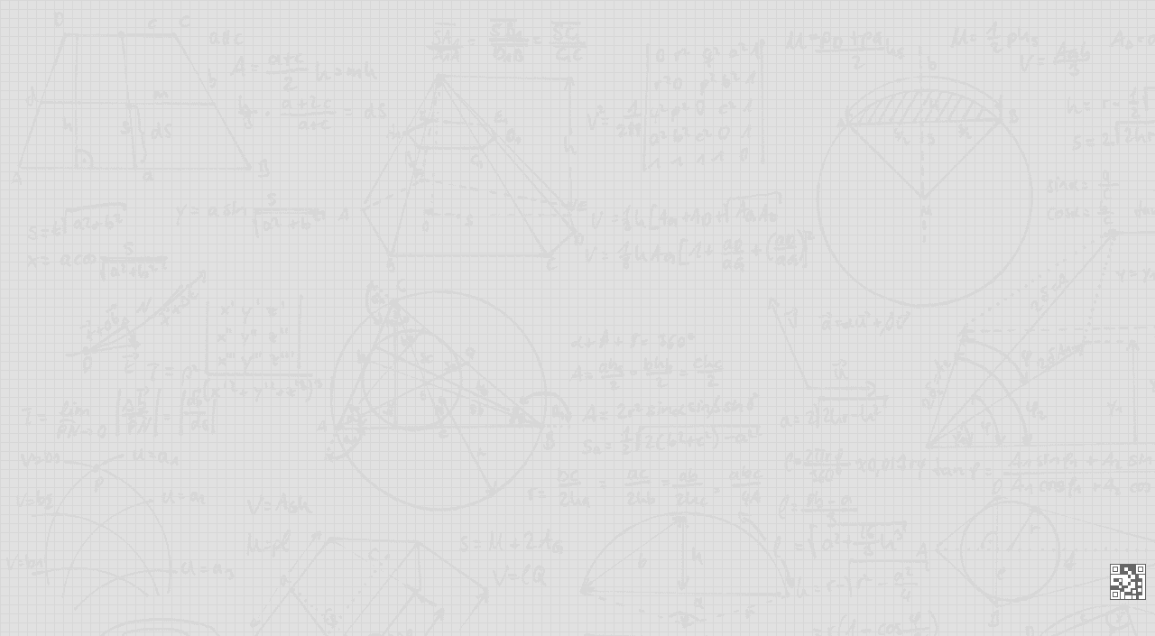

--- FILE ---
content_type: text/html; Charset=UTF-8
request_url: http://todaysteel.com/tags-2.html
body_size: 9450
content:
<!DOCTYPE html>
<html>
<head>
<meta name="viewport" content="width=device-width,initial-scale=1.0,minimum-scale=1.0,maximum-scale=1.0">
<meta http-equiv="Content-Type" content="text/html; charset=utf-8"/>
<meta http-equiv="Content-Language" content="zh-CN" />
<title>传奇sf-传奇私服</title>
<link rel="stylesheet" rev="stylesheet" href="http://todaysteel.com/zb_users/theme/txtsj_asp/source/style.css.asp" type="text/css" media="screen" />
<link rel="stylesheet" rev="stylesheet" href="http://todaysteel.com/zb_users/theme/txtsj_asp/style/css/font-awesome.min.css" type="text/css" media="all"/>
<link rel="alternate" type="application/rss+xml" href="http://todaysteel.com/feed.asp" title="传奇私服" />
<script src="http://todaysteel.com/zb_system/script/common.js" type="text/javascript"></script>
<script src="http://todaysteel.com/zb_system/function/c_html_js_add.asp" type="text/javascript"></script>
<script src="http://todaysteel.com/zb_users/theme/txtsj_asp/script/custom.js" type="text/javascript"></script>
<style type="text/css">
a:hover{color: #333333;}
.pagebar a:hover,.pagebar .now-page,#frmSumbit .button,#navbar,.rigth #divSearchPanel input[type="submit"],#divCalendar td a,.tag a,#nav,.title-l,#divTags dd ul li a,#nav li a,#nav li{background-color: #333333;}#comment h4,#divCommentPost h4,.info-bt,.xg h2{border-left-color: #333333;}.rigth #divSearchPanel dd form{border:1px solid #333333;}#nav ul li.hover a,#nav ul li.on a,.list li:hover .title-l{background-color:#333333;}
</style>
</head>
<body>
<div class="zh">
<div class="head clearfix sjwu">
<h1 class="sjwu1 logo fl"><a href="http://todaysteel.com/"><img src="http://todaysteel.com/zb_users/theme/txtsj_asp/include/logo.png" alt="传奇私服" title="传奇私服" /></a></h1>
<div class="logoad"></div>
</div>
<div class="clearfix" id="nav">
<a href="http://todaysteel.com/" class="home"><i class="fa fa-home"></i></a>	
<ul class="clearfix"><li><a href="http://todaysteel.com/">首页</a></li><li id="menu-cate-1"><a href="http://todaysteel.com/category-1.html">传奇私服</a></li><li id="menu-cate-2"><a href="http://todaysteel.com/category-2.html">热血传奇sf</a></li><li id="menu-cate-3"><a href="http://todaysteel.com/category-3.html">传奇新开网站</a></li><li id="menu-cate-4"><a href="http://todaysteel.com/category-4.html">传奇新服网</a></li><li><a href="http://todaysteel.com/tags.asp">标签云</a></li></ul>
<a href="#" id="pull"><i class="fa fa-bars"></i></a>
</div>
<div class="bjb main">
<div class="left fl">
<div class="gonggao">
<i class="fa fa-home"></i> <a href="http://todaysteel.com/">首页</a> / 传奇sf
</div>
<div class="sjwu info-ad mt15"></div>
<ul class="list">
<li><h2><a href="http://todaysteel.com/cqsf/3129.html" title="魔界传奇sf新手如何快速提升战力等级？" target="_blank">魔界传奇sf新手如何快速提升战力等级？</a></h2>
<span class="title-l"></span>
<small><span><i class="fa fa-clock-o"></i> 2025-12-20 11:23:49 </span><span><i class="fa fa-user"></i> admin</span><span><i class="fa fa-folder"></i> <a href="http://todaysteel.com/category-1.html" title="查看传奇私服下的更多文章" target="_blank">传奇私服</a></span><span><i class="fa fa-eye"></i> <span class="LoadView" id="spn3129" data-id="3129"></span> ℃</span><span><i class="fa fa-comments-o"></i> 0 评论</span></small>
<p>
<a href="http://todaysteel.com/cqsf/3129.html" title="魔界传奇sf新手如何快速提升战力等级？" target="_blank"  class="list-tu sjwu"><img src="http://todaysteel.com/zb_users/upload/2025/12/20251220112349474.jpg"  alt="魔界传奇sf新手如何快速提升战力等级？" /></a>  
在《魔界传奇sf》这款经典复刻的传奇类手游中，战力等级是衡量玩家实力的核心指标。无论是挑战高难度副本，还是参与跨服PVP，战力不足都会让新手玩家举步维艰。本文将从资源分配、任务规划、装备养成等六大维度，为新手提供一套高效提升战力的完整攻略，助你少走弯路，迅速跻身强者行列！一、主线任务与支线任务双线并...</p> 

<div class="clear"></div></li> <li><h2><a href="http://todaysteel.com/cqsf/2096.html" title="传奇sf山海经专属版：探索上古秘境，获取旷世神兵" target="_blank">传奇sf山海经专属版：探索上古秘境，获取旷世神兵</a></h2>
<span class="title-l"></span>
<small><span><i class="fa fa-clock-o"></i> 2024-12-4 16:37:42 </span><span><i class="fa fa-user"></i> admin</span><span><i class="fa fa-folder"></i> <a href="http://todaysteel.com/category-1.html" title="查看传奇私服下的更多文章" target="_blank">传奇私服</a></span><span><i class="fa fa-eye"></i> <span class="LoadView" id="spn2096" data-id="2096"></span> ℃</span><span><i class="fa fa-comments-o"></i> 8 评论</span></small>
<p>
<a href="http://todaysteel.com/cqsf/2096.html" title="传奇sf山海经专属版：探索上古秘境，获取旷世神兵" target="_blank"  class="list-tu sjwu"><img src="http://todaysteel.com/zb_users/upload/2024/12/20241204163741372.jpg"  alt="传奇sf山海经专属版：探索上古秘境，获取旷世神兵" /></a>  
传奇sf山海经专属版以其宏大的世界观和丰富的玩法备受传奇爱好者的青睐。上古秘境作为游戏中的一大亮点，汇聚着无数珍稀宝藏。本文将从秘境探索、神兵获取、宝物解析等方面，为玩家提供深入浅出的攻略指导，助你勇闯秘境，获取旷世神兵。上古秘境探索上古秘境共有四大区域，分别为：九黎古迹：等级要求60级，主要掉落赤...</p> 

<div class="clear"></div></li> <li><h2><a href="http://todaysteel.com/cqsf/1915.html" title="传奇sf脱机挂机宝典：野外挂机升级事半功倍" target="_blank">传奇sf脱机挂机宝典：野外挂机升级事半功倍</a></h2>
<span class="title-l"></span>
<small><span><i class="fa fa-clock-o"></i> 2024-10-2 14:54:49 </span><span><i class="fa fa-user"></i> admin</span><span><i class="fa fa-folder"></i> <a href="http://todaysteel.com/category-4.html" title="查看传奇新服网下的更多文章" target="_blank">传奇新服网</a></span><span><i class="fa fa-eye"></i> <span class="LoadView" id="spn1915" data-id="1915"></span> ℃</span><span><i class="fa fa-comments-o"></i> 8 评论</span></small>
<p>
<a href="http://todaysteel.com/cqsf/1915.html" title="传奇sf脱机挂机宝典：野外挂机升级事半功倍" target="_blank"  class="list-tu sjwu"><img src="http://todaysteel.com/zb_users/upload/2024/10/20241002145448877.jpg"  alt="传奇sf脱机挂机宝典：野外挂机升级事半功倍" /></a>  
在传奇sf中，挂机升级是玩家们提升等级的常用方式。通过合理设置挂机参数和选择合适的挂机地点，可以大幅提高挂机效率。本文将为你提供一份脱机挂机宝典，帮助你如何在野外挂机升级事半功倍。一、挂机参数设置挂机参数的设置会直接影响挂机效率。以下为推荐的挂机参数：挂机地点：选择怪物密度高、经验丰富的地图。挂机范...</p> 

<div class="clear"></div></li> <li><h2><a href="http://todaysteel.com/cqsf/1855.html" title="传奇sf国际版：顶级神器助力飞升，如何获得？" target="_blank">传奇sf国际版：顶级神器助力飞升，如何获得？</a></h2>
<span class="title-l"></span>
<small><span><i class="fa fa-clock-o"></i> 2024-9-12 15:11:14 </span><span><i class="fa fa-user"></i> admin</span><span><i class="fa fa-folder"></i> <a href="http://todaysteel.com/category-2.html" title="查看热血传奇sf下的更多文章" target="_blank">热血传奇sf</a></span><span><i class="fa fa-eye"></i> <span class="LoadView" id="spn1855" data-id="1855"></span> ℃</span><span><i class="fa fa-comments-o"></i> 9 评论</span></small>
<p>
<a href="http://todaysteel.com/cqsf/1855.html" title="传奇sf国际版：顶级神器助力飞升，如何获得？" target="_blank"  class="list-tu sjwu"><img src="http://todaysteel.com/zb_users/upload/2024/9/20240912151114169.jpg"  alt="传奇sf国际版：顶级神器助力飞升，如何获得？" /></a>  
传奇sf国际版中，顶级神器是角色实力的象征，能够大幅提升战斗力，助力玩家飞升巅峰。获得顶级神器并非易事，但掌握以下方法，即可大大增加获取几率。1.魔龙教主殿魔龙教主殿是传奇中著名的神器产出地。击杀教主有机会掉落屠龙、裁决、麻痹戒指等顶级神器。每天魔龙教主刷新三次，刷新时间为06:00、12:00、1...</p> 

<div class="clear"></div></li> <li><h2><a href="http://todaysteel.com/cqsf/1761.html" title="传奇sf176新手入门与进阶攻略全面解析" target="_blank">传奇sf176新手入门与进阶攻略全面解析</a></h2>
<span class="title-l"></span>
<small><span><i class="fa fa-clock-o"></i> 2024-8-10 15:50:5 </span><span><i class="fa fa-user"></i> admin</span><span><i class="fa fa-folder"></i> <a href="http://todaysteel.com/category-1.html" title="查看传奇私服下的更多文章" target="_blank">传奇私服</a></span><span><i class="fa fa-eye"></i> <span class="LoadView" id="spn1761" data-id="1761"></span> ℃</span><span><i class="fa fa-comments-o"></i> 4 评论</span></small>
<p>
<a href="http://todaysteel.com/cqsf/1761.html" title="传奇sf176新手入门与进阶攻略全面解析" target="_blank"  class="list-tu sjwu"><img src="http://todaysteel.com/zb_users/upload/2024/8/20240810155005316.jpg"  alt="传奇sf176新手入门与进阶攻略全面解析" /></a>  
《传奇sf176》作为传奇游戏经典版本，以其丰富的玩法和超高的可玩性，吸引了大量的玩家。对于新手玩家来说，如何快速上手并进阶成为一名合格的传奇老兵，是需要掌握的一门学问。本文将详细介绍传奇sf176新手的入门攻略和进阶技巧，助各位玩家快速成长，纵横传奇世界。一、新手入门攻略1.职业选择传奇sf176...</p> 

<div class="clear"></div></li> <li><h2><a href="http://todaysteel.com/cqsf/1755.html" title="龙皇蝴蝶传奇sf攻略：如何打造神兵利器，横扫传奇世界？" target="_blank">龙皇蝴蝶传奇sf攻略：如何打造神兵利器，横扫传奇世界？</a></h2>
<span class="title-l"></span>
<small><span><i class="fa fa-clock-o"></i> 2024-8-8 15:57:34 </span><span><i class="fa fa-user"></i> admin</span><span><i class="fa fa-folder"></i> <a href="http://todaysteel.com/category-2.html" title="查看热血传奇sf下的更多文章" target="_blank">热血传奇sf</a></span><span><i class="fa fa-eye"></i> <span class="LoadView" id="spn1755" data-id="1755"></span> ℃</span><span><i class="fa fa-comments-o"></i> 3 评论</span></small>
<p>
<a href="http://todaysteel.com/cqsf/1755.html" title="龙皇蝴蝶传奇sf攻略：如何打造神兵利器，横扫传奇世界？" target="_blank"  class="list-tu sjwu"><img src="http://todaysteel.com/zb_users/upload/2024/8/2024080815573460.jpg"  alt="龙皇蝴蝶传奇sf攻略：如何打造神兵利器，横扫传奇世界？" /></a>  
在龙皇蝴蝶传奇sf中，打造一把神兵利器是提升战力、称霸传奇世界的关键。本文将深入探讨如何打造一把属于自己的神兵利器，助你横扫传奇世界。一、材料收集打造神兵利器需要大量的材料，主要包括：基础材料：矿石、皮革、木材等普通材料。稀有材料：灵石、宝石、祖玛装备等高级材料。特殊道具：天工令、神匠锤等特殊道具。...</p> 

<div class="clear"></div></li> <li><h2><a href="http://todaysteel.com/cqsf/1731.html" title="传奇sf最新开服：称霸玛法的制胜攻略指南" target="_blank">传奇sf最新开服：称霸玛法的制胜攻略指南</a></h2>
<span class="title-l"></span>
<small><span><i class="fa fa-clock-o"></i> 2024-7-31 16:3:43 </span><span><i class="fa fa-user"></i> admin</span><span><i class="fa fa-folder"></i> <a href="http://todaysteel.com/category-4.html" title="查看传奇新服网下的更多文章" target="_blank">传奇新服网</a></span><span><i class="fa fa-eye"></i> <span class="LoadView" id="spn1731" data-id="1731"></span> ℃</span><span><i class="fa fa-comments-o"></i> 8 评论</span></small>
<p>
<a href="http://todaysteel.com/cqsf/1731.html" title="传奇sf最新开服：称霸玛法的制胜攻略指南" target="_blank"  class="list-tu sjwu"><img src="http://todaysteel.com/zb_users/upload/2024/7/20240731160343211.jpg"  alt="传奇sf最新开服：称霸玛法的制胜攻略指南" /></a>  
传奇sf（私服），作为备受怀旧玩家青睐的游戏，现已推出最新开服“称霸玛法”。想要在这场激烈的竞争中脱颖而出，成为玛法的霸主，需要了解并掌握以下制胜攻略。开服抢先提前获取开服信息，准时进入游戏抢先注册账号和角色。选择热门职业（如战士、法师、道士），利用等级压制优势快速发展。优先完成新手任务，获取前期装...</p> 

<div class="clear"></div></li> <li><h2><a href="http://todaysteel.com/cqsf/1692.html" title="传奇私服新手攻略大全：在发布网传奇sf中畅游玛法大陆" target="_blank">传奇私服新手攻略大全：在发布网传奇sf中畅游玛法大陆</a></h2>
<span class="title-l"></span>
<small><span><i class="fa fa-clock-o"></i> 2024-7-18 11:53:45 </span><span><i class="fa fa-user"></i> admin</span><span><i class="fa fa-folder"></i> <a href="http://todaysteel.com/category-4.html" title="查看传奇新服网下的更多文章" target="_blank">传奇新服网</a></span><span><i class="fa fa-eye"></i> <span class="LoadView" id="spn1692" data-id="1692"></span> ℃</span><span><i class="fa fa-comments-o"></i> 8 评论</span></small>
<p>
<a href="http://todaysteel.com/cqsf/1692.html" title="传奇私服新手攻略大全：在发布网传奇sf中畅游玛法大陆" target="_blank"  class="list-tu sjwu"><img src="http://todaysteel.com/zb_users/upload/2024/7/20240718115345330.jpg"  alt="传奇私服新手攻略大全：在发布网传奇sf中畅游玛法大陆" /></a>  
传奇，一款承载着无数玩家青春与回忆的经典游戏，至今仍是诸多私服玩家的挚爱。本次攻略将针对发布网传奇sf进行全面解析，助各位新手玩家快速上手，在玛法大陆中尽情驰骋。一、职业选择传奇中共有战士、法师、道士三种职业，各有优劣：战士：近战物理输出，血量高、防御强，PK能力出色。法师：远程法术输出，伤害高、范...</p> 

<div class="clear"></div></li> <li><h2><a href="http://todaysteel.com/cqsf/1608.html" title="扬名立万，谁与争锋？传奇sf176攻略" target="_blank">扬名立万，谁与争锋？传奇sf176攻略</a></h2>
<span class="title-l"></span>
<small><span><i class="fa fa-clock-o"></i> 2024-6-20 13:30:22 </span><span><i class="fa fa-user"></i> admin</span><span><i class="fa fa-folder"></i> <a href="http://todaysteel.com/category-1.html" title="查看传奇私服下的更多文章" target="_blank">传奇私服</a></span><span><i class="fa fa-eye"></i> <span class="LoadView" id="spn1608" data-id="1608"></span> ℃</span><span><i class="fa fa-comments-o"></i> 3 评论</span></small>
<p>
<a href="http://todaysteel.com/cqsf/1608.html" title="扬名立万，谁与争锋？传奇sf176攻略" target="_blank"  class="list-tu sjwu"><img src="http://todaysteel.com/zb_users/upload/2024/6/20240620133022765.jpg"  alt="扬名立万，谁与争锋？传奇sf176攻略" /></a>  
在传奇sf176的浩瀚世界中，玩家们无时无刻不在追求扬名立万，争夺至高荣耀。本次攻略将深入剖析传奇sf176的玩法精髓，为玩家们指点迷津，助其在沙场上扬眉吐气，名垂青史。角色定位传奇sf176中共有三大职业：战士、法师、道士。战士：近战物理攻击职业，拥有强大的血量和防御，适合冲锋陷阵。法师：远程魔法...</p> 

<div class="clear"></div></li> <li><h2><a href="http://todaysteel.com/cqsf/1467.html" title="道士单挑蜈蚣洞：传奇sf中的独步秘籍" target="_blank">道士单挑蜈蚣洞：传奇sf中的独步秘籍</a></h2>
<span class="title-l"></span>
<small><span><i class="fa fa-clock-o"></i> 2024-5-3 13:53:41 </span><span><i class="fa fa-user"></i> admin</span><span><i class="fa fa-folder"></i> <a href="http://todaysteel.com/category-3.html" title="查看传奇新开网站下的更多文章" target="_blank">传奇新开网站</a></span><span><i class="fa fa-eye"></i> <span class="LoadView" id="spn1467" data-id="1467"></span> ℃</span><span><i class="fa fa-comments-o"></i> 0 评论</span></small>
<p>
<a href="http://todaysteel.com/cqsf/1467.html" title="道士单挑蜈蚣洞：传奇sf中的独步秘籍" target="_blank"  class="list-tu sjwu"><img src="http://todaysteel.com/zb_users/upload/2024/5/20240503135341598.jpg"  alt="道士单挑蜈蚣洞：传奇sf中的独步秘籍" /></a>  
在传奇sf中，蜈蚣洞一直是一个极具挑战性的副本，而对于道士职业来说，单挑蜈蚣洞更是难上加难。通过掌握独步秘籍，道士也能轻松攻略此副本。前提条件道士等级：35级以上装备：道术头盔、道术项链、半月弯刀技能加点神圣冰符：10级施毒术：5级隐身术：1级准备物品大量蓝药适量红药灵魂宝石治愈术毒符攻略流程1.引...</p> 

<div class="clear"></div></li>
</ul>
<div class="pagebar"><a href="http://todaysteel.com/tags-2.html"><span class="page first-page">&laquo;</span></a><span class="page now-page">1</span><a href="http://todaysteel.com/tags-2_2.html"><span class="page">2</span></a><a href="http://todaysteel.com/tags-2_3.html"><span class="page">3</span></a><a href="http://todaysteel.com/tags-2_4.html"><span class="page">4</span></a><a href="http://todaysteel.com/tags-2_5.html"><span class="page">5</span></a><a href="http://todaysteel.com/tags-2_6.html"><span class="page">6</span></a><a href="http://todaysteel.com/tags-2_6.html"><span class="page last-page">&raquo;</span></a></div>
</div>
<div class="sjwu1 rigth fr">
<dl class="function" id="divSearchPanel">
<dt class="function_t">搜索</dt>
<dd class="function_c">
<div><form method="post" action="http://todaysteel.com/zb_system/cmd.asp?act=Search"><input type="text" name="edtSearch" id="edtSearch" size="12" /> <input type="submit" value="提交" name="btnPost" id="btnPost" /></form></div>
</dd>
</dl>
<dl class="function" id="divCalendar">

<dd class="function_c">
<div><table id="tbCalendar"><caption><a href="http://todaysteel.com/date-2025-12.html">&#00171;</a>  <a href="http://todaysteel.com/date-2026-01.html">2026年 1月</a>  <a href="http://todaysteel.com/date-2026-01.html">&#00187;</a></caption>	<thead>	<tr> <th title="星期日" scope="col" abbr="星期日"><small>日</small></th> <th title="星期一" scope="col" abbr="星期一"><small>一</small></th> <th title="星期二" scope="col" abbr="星期二"><small>二</small></th>	<th title="星期三" scope="col" abbr="星期三"><small>三</small></th> <th title="星期四" scope="col" abbr="星期四"><small>四</small></th>	<th title="星期五" scope="col" abbr="星期五"><small>五</small></th> <th title="星期六" scope="col" abbr="星期六"><small>六</small></th>	</tr>	</thead>	<tbody><tr><td class="pad" colspan="4"> </td><td ><a title="2026-1-1" href="http://todaysteel.com/date-2026-1-1.html">1</a></td><td ><a title="2026-1-2" href="http://todaysteel.com/date-2026-1-2.html">2</a></td><td ><a title="2026-1-3" href="http://todaysteel.com/date-2026-1-3.html">3</a></td></tr><tr><td ><a title="2026-1-4" href="http://todaysteel.com/date-2026-1-4.html">4</a></td><td ><a title="2026-1-5" href="http://todaysteel.com/date-2026-1-5.html">5</a></td><td ><a title="2026-1-6" href="http://todaysteel.com/date-2026-1-6.html">6</a></td><td ><a title="2026-1-7" href="http://todaysteel.com/date-2026-1-7.html">7</a></td><td ><a title="2026-1-8" href="http://todaysteel.com/date-2026-1-8.html">8</a></td><td ><a title="2026-1-9" href="http://todaysteel.com/date-2026-1-9.html">9</a></td><td ><a title="2026-1-10" href="http://todaysteel.com/date-2026-1-10.html">10</a></td></tr><tr><td ><a title="2026-1-11" href="http://todaysteel.com/date-2026-1-11.html">11</a></td><td ><a title="2026-1-12" href="http://todaysteel.com/date-2026-1-12.html">12</a></td><td ><a title="2026-1-13" href="http://todaysteel.com/date-2026-1-13.html">13</a></td><td >14</td><td >15</td><td ><a title="2026-1-16" href="http://todaysteel.com/date-2026-1-16.html">16</a></td><td ><a title="2026-1-17" href="http://todaysteel.com/date-2026-1-17.html">17</a></td></tr><tr><td  id ="today" ><a title="2026-1-18" href="http://todaysteel.com/date-2026-1-18.html"><b>18</b></a></td><td >19</td><td >20</td><td >21</td><td >22</td><td >23</td><td >24</td></tr><tr><td >25</td><td >26</td><td >27</td><td >28</td><td >29</td><td >30</td><td >31</td></tr>	</tbody></table></div>
</dd>
</dl>
<dl class="function" id="divCatalog">
<dt class="function_t">网站分类</dt>
<dd class="function_c">
<ul><li class="li-cate cate-0"><a href="http://todaysteel.com/category-1.html">传奇私服<span class="article-nums"> (771)</span></a></li><li class="li-cate cate-1"><a href="http://todaysteel.com/category-2.html">热血传奇sf<span class="article-nums"> (790)</span></a></li><li class="li-cate cate-2"><a href="http://todaysteel.com/category-3.html">传奇新开网站<span class="article-nums"> (813)</span></a></li><li class="li-cate cate-3"><a href="http://todaysteel.com/category-4.html">传奇新服网<span class="article-nums"> (825)</span></a></li></ul>
</dd>
</dl>
<dl class="function" id="article_random">
<dt class="function_t">强力推荐</dt>
<dd class="function_c">
<ul><li><a href="http://todaysteel.com/cqsf/530.html" title="变态版本传奇道士前期如何练习骷髅">变态版本传奇道士前期如何练习骷髅(150)</a></li>
<li><a href="http://todaysteel.com/cqsf/1267.html" title="传奇命运之刃给低谷的你一定希望">传奇命运之刃给低谷的你一定希望(20)</a></li>
<li><a href="http://todaysteel.com/cqsf/2058.html" title="传奇游戏专家之热血传奇英雄合击：玛法大陆巅峰对决，谁将勇夺战神之位？">传奇游戏专家之热血传奇英雄合击：玛法大陆(1001)</a></li>
<li><a href="http://todaysteel.com/cqsf/1608.html" title="扬名立万，谁与争锋？传奇sf176攻略">扬名立万，谁与争锋？传奇sf176攻略(560)</a></li>
<li><a href="http://todaysteel.com/cqsf/2399.html" title="传奇游戏专家之新手征战武神传奇：从入门到称霸的终极攻略指南">传奇游戏专家之新手征战武神传奇：从入门到(584)</a></li>
<li><a href="http://todaysteel.com/cqsf/2740.html" title="是兄弟就来砍我？新人村长如何速成一代沙城霸主">是兄弟就来砍我？新人村长如何速成一代沙城(476)</a></li>
<li><a href="http://todaysteel.com/cqsf/117.html" title="传奇新服网道士要清楚自己的定位和明确自己的发展">传奇新服网道士要清楚自己的定位和明确自己(94)</a></li>
<li><a href="http://todaysteel.com/cqsf/871.html" title="jjj传奇入门1级装备你都用过了吗">jjj传奇入门1级装备你都用过了吗(31)</a></li>
<li><a href="http://todaysteel.com/cqsf/1949.html" title="问鼎玛法，谁与争锋？">问鼎玛法，谁与争锋？(664)</a></li>
<li><a href="http://todaysteel.com/cqsf/3081.html" title="热血传奇新手怎样快速升级获取装备并掌握PK技能搭配技巧？">热血传奇新手怎样快速升级获取装备并掌握P(18)</a></li></ul>
</dd>
</dl>
<dl class="function" id="divTags">
<dt class="function_t">Tags列表</dt>
<dd class="function_c">
<ul><li class="tag-name tag-name-size-3"><a href="http://todaysteel.com/tags-1.html">新开传奇私服<span class="tag-count"> (24)</span></a></li><li class="tag-name tag-name-size-4"><a href="http://todaysteel.com/tags-2.html">传奇sf<span class="tag-count"> (56)</span></a></li><li class="tag-name tag-name-size-2"><a href="http://todaysteel.com/tags-4.html">传奇私服网站<span class="tag-count"> (17)</span></a></li><li class="tag-name tag-name-size-7"><a href="http://todaysteel.com/tags-5.html">传奇私服<span class="tag-count"> (619)</span></a></li><li class="tag-name tag-name-size-2"><a href="http://todaysteel.com/tags-9.html">热血传奇sf<span class="tag-count"> (18)</span></a></li><li class="tag-name tag-name-size-2"><a href="http://todaysteel.com/tags-12.html">传奇新开网站<span class="tag-count"> (19)</span></a></li><li class="tag-name tag-name-size-4"><a href="http://todaysteel.com/tags-35.html">热血传奇私服<span class="tag-count"> (59)</span></a></li><li class="tag-name tag-name-size-3"><a href="http://todaysteel.com/tags-41.html">传奇新服网<span class="tag-count"> (25)</span></a></li><li class="tag-name tag-name-size-3"><a href="http://todaysteel.com/tags-42.html">合击传奇<span class="tag-count"> (29)</span></a></li><li class="tag-name tag-name-size-3"><a href="http://todaysteel.com/tags-45.html">仿盛大传奇<span class="tag-count"> (24)</span></a></li><li class="tag-name tag-name-size-4"><a href="http://todaysteel.com/tags-46.html">1.76传奇<span class="tag-count"> (39)</span></a></li><li class="tag-name tag-name-size-2"><a href="http://todaysteel.com/tags-47.html">1.80传奇<span class="tag-count"> (19)</span></a></li><li class="tag-name tag-name-size-4"><a href="http://todaysteel.com/tags-63.html">变态传奇<span class="tag-count"> (39)</span></a></li><li class="tag-name tag-name-size-2"><a href="http://todaysteel.com/tags-64.html">微变传奇<span class="tag-count"> (20)</span></a></li><li class="tag-name tag-name-size-2"><a href="http://todaysteel.com/tags-65.html">轻变传奇<span class="tag-count"> (16)</span></a></li><li class="tag-name tag-name-size-2"><a href="http://todaysteel.com/tags-66.html">中变传奇<span class="tag-count"> (19)</span></a></li><li class="tag-name tag-name-size-3"><a href="http://todaysteel.com/tags-67.html">超变传奇<span class="tag-count"> (21)</span></a></li><li class="tag-name tag-name-size-6"><a href="http://todaysteel.com/tags-68.html">单职业传奇<span class="tag-count"> (151)</span></a></li><li class="tag-name tag-name-size-4"><a href="http://todaysteel.com/tags-69.html">迷失传奇<span class="tag-count"> (38)</span></a></li><li class="tag-name tag-name-size-3"><a href="http://todaysteel.com/tags-78.html">传奇新服<span class="tag-count"> (26)</span></a></li></ul>
</dd>
</dl>

<div id="box" class="sjwu1">  
<div id="float" class="div1">    

</div>  
</div>
</div>
<div class="clear"></div>
</div>
<div class="footer bjb">
Copyright 传奇私服 www.todaysteel.com All Rights Reserved. <a href="/feed.asp" target="_blank">RSS订阅</a>|<a href="/sitemap.xml" target="_blank">网站地图</a><script>(function(){    var bp = document.createElement('script');    var curProtocol = window.location.protocol.split(':')[0];    if (curProtocol === 'https') {        bp.src = 'https://zz.bdstatic.com/linksubmit/push.js';    }    else {        bp.src = 'http://push.zhanzhang.baidu.com/push.js';    }    var s = document.getElementsByTagName("script")[0];    s.parentNode.insertBefore(bp, s);})();</script><script>var _hmt = _hmt || [];(function() {  var hm = document.createElement("script");  hm.src = "https://hm.baidu.com/hm.js?ee14a9b916fd81194fee07ba07a09cbc";  var s = document.getElementsByTagName("script")[0];   s.parentNode.insertBefore(hm, s);})();</script>
</div>
</div>
<div id="moquu_wxin" class="moquu_wxin sjwu"><a href="javascript:void(0)">传奇私服<div class="moquu_wxinh"></div></a></div>
<a id="moquu_top" href="#top"></a>
<script src="http://todaysteel.com/zb_users/theme/txtsj_asp/script/txtsj.js" type="text/javascript"></script>
</body>
</html>
<!--199ms-->

--- FILE ---
content_type: text/css; Charset=UTF-8
request_url: http://todaysteel.com/zb_users/theme/txtsj_asp/source/style.css.asp
body_size: 189
content:
@import url("http://todaysteel.com/zb_users/theme/txtsj_asp/style/txcstx.css");